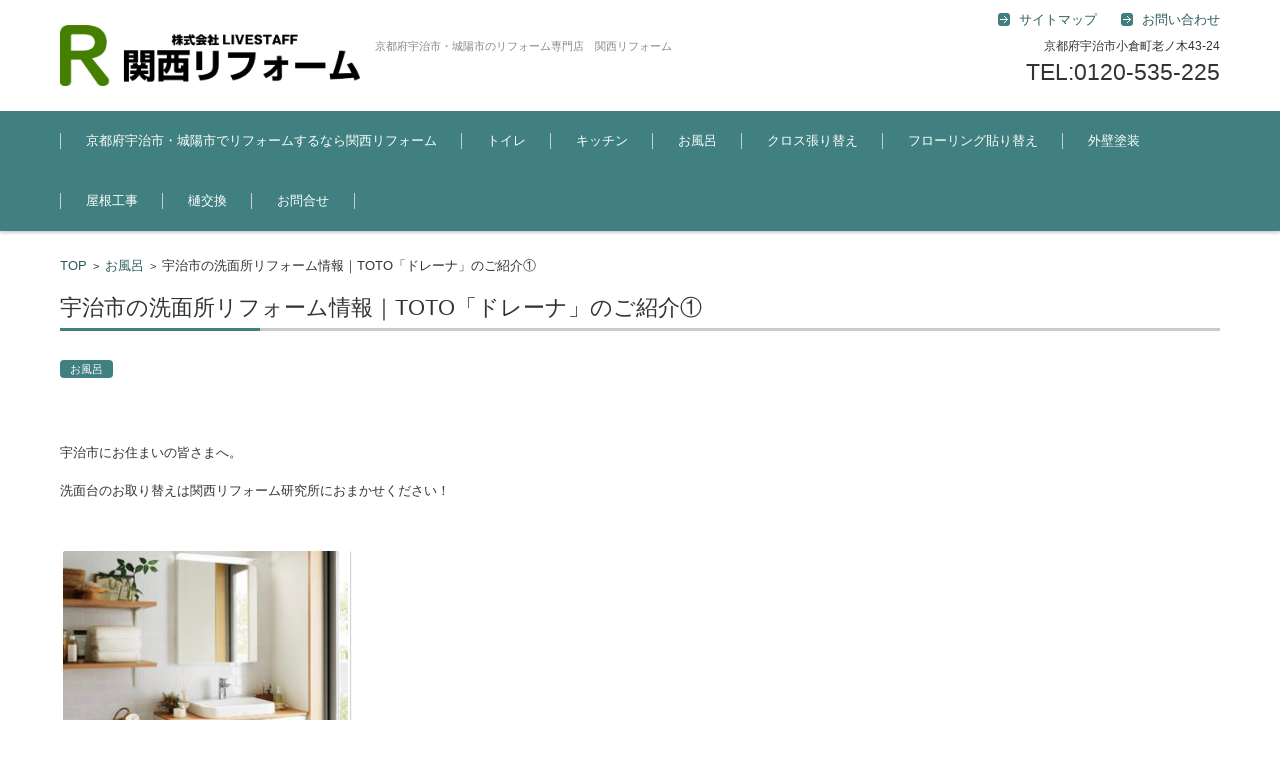

--- FILE ---
content_type: text/html; charset=UTF-8
request_url: https://kansai-reform-labo.com/bathroom/2487/
body_size: 9125
content:

<!-- Breadcrumb NavXT 6.5.0 -->
<span property="itemListElement" typeof="ListItem"><a property="item" typeof="WebPage" title="Go to 関西リフォーム." href="https://kansai-reform-labo.com" class="home" ><span property="name">ホーム</span></a><meta property="position" content="1"></span> &gt; <span property="itemListElement" typeof="ListItem"><a property="item" typeof="WebPage" title="Go to スタッフブログ." href="https://kansai-reform-labo.com/blog/" class="post-root post post-post" ><span property="name">スタッフブログ</span></a><meta property="position" content="2"></span> &gt; <span property="itemListElement" typeof="ListItem"><a property="item" typeof="WebPage" title="Go to the お風呂 category archives." href="https://kansai-reform-labo.com/category/bathroom/" class="taxonomy category" ><span property="name">お風呂</span></a><meta property="position" content="3"></span> &gt; <span class="post post-post current-item">宇治市の洗面所リフォーム情報｜TOTO「ドレーナ」のご紹介①</span>
<!DOCTYPE html>
<html lang="ja">
<head>

<meta charset="UTF-8" />
<meta name="viewport" content="width=device-width" />

<link rel="pingback" href="https://kansai-reform-labo.com/xmlrpc.php" />

<title>宇治市の洗面所リフォーム情報｜TOTO「ドレーナ」のご紹介①</title>

<!-- All In One SEO Pack 3.7.1[1136,1189] -->
<meta name="description"  content="宇治市にお住まいの皆さまへ。 洗面台のお取り替えは関西リフォーム研究所におまかせください！ ドレーナ 洗面所のリフォームをご検討中の方へ、弊社おすすめの商品をお伝えしています。 今回はTOTOの「ドレーナ」をご紹介します。" />

<script type="application/ld+json" class="aioseop-schema">{"@context":"https://schema.org","@graph":[{"@type":"Organization","@id":"https://kansai-reform-labo.com/#organization","url":"https://kansai-reform-labo.com/","name":"関西リフォーム","sameAs":[]},{"@type":"WebSite","@id":"https://kansai-reform-labo.com/#website","url":"https://kansai-reform-labo.com/","name":"関西リフォーム","publisher":{"@id":"https://kansai-reform-labo.com/#organization"},"potentialAction":{"@type":"SearchAction","target":"https://kansai-reform-labo.com/?s={search_term_string}","query-input":"required name=search_term_string"}},{"@type":"WebPage","@id":"https://kansai-reform-labo.com/bathroom/2487/#webpage","url":"https://kansai-reform-labo.com/bathroom/2487/","inLanguage":"ja","name":"宇治市の洗面所リフォーム情報｜TOTO「ドレーナ」のご紹介①","isPartOf":{"@id":"https://kansai-reform-labo.com/#website"},"breadcrumb":{"@id":"https://kansai-reform-labo.com/bathroom/2487/#breadcrumblist"},"datePublished":"2020-05-30T05:29:55+09:00","dateModified":"2020-05-30T05:29:57+09:00"},{"@type":"Article","@id":"https://kansai-reform-labo.com/bathroom/2487/#article","isPartOf":{"@id":"https://kansai-reform-labo.com/bathroom/2487/#webpage"},"author":{"@id":"https://kansai-reform-labo.com/author/ppplanmca/#author"},"headline":"宇治市の洗面所リフォーム情報｜TOTO「ドレーナ」のご紹介①","datePublished":"2020-05-30T05:29:55+09:00","dateModified":"2020-05-30T05:29:57+09:00","commentCount":0,"mainEntityOfPage":{"@id":"https://kansai-reform-labo.com/bathroom/2487/#webpage"},"publisher":{"@id":"https://kansai-reform-labo.com/#organization"},"articleSection":"お風呂","image":{"@type":"ImageObject","@id":"https://kansai-reform-labo.com/bathroom/2487/#primaryimage","url":"https://kansai-reform-labo.com/wp-content/uploads/2020/05/2dd11460eb7d07c9606c5f52c8e89ef2.jpg"}},{"@type":"Person","@id":"https://kansai-reform-labo.com/author/ppplanmca/#author","name":"ppplanmca","sameAs":[],"image":{"@type":"ImageObject","@id":"https://kansai-reform-labo.com/#personlogo","url":"https://secure.gravatar.com/avatar/8783027ae3611a7516d512e261ec744f?s=96&d=mm&r=g","width":96,"height":96,"caption":"ppplanmca"}},{"@type":"BreadcrumbList","@id":"https://kansai-reform-labo.com/bathroom/2487/#breadcrumblist","itemListElement":[{"@type":"ListItem","position":1,"item":{"@type":"WebPage","@id":"https://kansai-reform-labo.com/","url":"https://kansai-reform-labo.com/","name":"宇治市でリフォームなら関西リフォーム研究所"}},{"@type":"ListItem","position":2,"item":{"@type":"WebPage","@id":"https://kansai-reform-labo.com/bathroom/2487/","url":"https://kansai-reform-labo.com/bathroom/2487/","name":"宇治市の洗面所リフォーム情報｜TOTO「ドレーナ」のご紹介①"}}]}]}</script>
<link rel="canonical" href="https://kansai-reform-labo.com/bathroom/2487/" />
			<script type="text/javascript" >
				window.ga=window.ga||function(){(ga.q=ga.q||[]).push(arguments)};ga.l=+new Date;
				ga('create', 'UA-147668745-1', 'auto');
				// Plugins
				
				ga('send', 'pageview');
			</script>
			<script async src="https://www.google-analytics.com/analytics.js"></script>
			<!-- All In One SEO Pack -->
<link rel='dns-prefetch' href='//webfonts.xserver.jp' />
<link rel='dns-prefetch' href='//s.w.org' />
<link rel="alternate" type="application/rss+xml" title="関西リフォーム &raquo; フィード" href="https://kansai-reform-labo.com/feed/" />
<link rel="alternate" type="application/rss+xml" title="関西リフォーム &raquo; コメントフィード" href="https://kansai-reform-labo.com/comments/feed/" />
<link rel="alternate" type="application/rss+xml" title="関西リフォーム &raquo; 宇治市の洗面所リフォーム情報｜TOTO「ドレーナ」のご紹介① のコメントのフィード" href="https://kansai-reform-labo.com/bathroom/2487/feed/" />
		<script type="text/javascript">
			window._wpemojiSettings = {"baseUrl":"https:\/\/s.w.org\/images\/core\/emoji\/13.0.0\/72x72\/","ext":".png","svgUrl":"https:\/\/s.w.org\/images\/core\/emoji\/13.0.0\/svg\/","svgExt":".svg","source":{"concatemoji":"https:\/\/kansai-reform-labo.com\/wp-includes\/js\/wp-emoji-release.min.js?ver=5.5.17"}};
			!function(e,a,t){var n,r,o,i=a.createElement("canvas"),p=i.getContext&&i.getContext("2d");function s(e,t){var a=String.fromCharCode;p.clearRect(0,0,i.width,i.height),p.fillText(a.apply(this,e),0,0);e=i.toDataURL();return p.clearRect(0,0,i.width,i.height),p.fillText(a.apply(this,t),0,0),e===i.toDataURL()}function c(e){var t=a.createElement("script");t.src=e,t.defer=t.type="text/javascript",a.getElementsByTagName("head")[0].appendChild(t)}for(o=Array("flag","emoji"),t.supports={everything:!0,everythingExceptFlag:!0},r=0;r<o.length;r++)t.supports[o[r]]=function(e){if(!p||!p.fillText)return!1;switch(p.textBaseline="top",p.font="600 32px Arial",e){case"flag":return s([127987,65039,8205,9895,65039],[127987,65039,8203,9895,65039])?!1:!s([55356,56826,55356,56819],[55356,56826,8203,55356,56819])&&!s([55356,57332,56128,56423,56128,56418,56128,56421,56128,56430,56128,56423,56128,56447],[55356,57332,8203,56128,56423,8203,56128,56418,8203,56128,56421,8203,56128,56430,8203,56128,56423,8203,56128,56447]);case"emoji":return!s([55357,56424,8205,55356,57212],[55357,56424,8203,55356,57212])}return!1}(o[r]),t.supports.everything=t.supports.everything&&t.supports[o[r]],"flag"!==o[r]&&(t.supports.everythingExceptFlag=t.supports.everythingExceptFlag&&t.supports[o[r]]);t.supports.everythingExceptFlag=t.supports.everythingExceptFlag&&!t.supports.flag,t.DOMReady=!1,t.readyCallback=function(){t.DOMReady=!0},t.supports.everything||(n=function(){t.readyCallback()},a.addEventListener?(a.addEventListener("DOMContentLoaded",n,!1),e.addEventListener("load",n,!1)):(e.attachEvent("onload",n),a.attachEvent("onreadystatechange",function(){"complete"===a.readyState&&t.readyCallback()})),(n=t.source||{}).concatemoji?c(n.concatemoji):n.wpemoji&&n.twemoji&&(c(n.twemoji),c(n.wpemoji)))}(window,document,window._wpemojiSettings);
		</script>
		<style type="text/css">
img.wp-smiley,
img.emoji {
	display: inline !important;
	border: none !important;
	box-shadow: none !important;
	height: 1em !important;
	width: 1em !important;
	margin: 0 .07em !important;
	vertical-align: -0.1em !important;
	background: none !important;
	padding: 0 !important;
}
</style>
	<link rel='stylesheet' id='wp-block-library-css'  href='https://kansai-reform-labo.com/wp-includes/css/dist/block-library/style.min.css?ver=5.5.17' type='text/css' media='all' />
<link rel='stylesheet' id='contact-form-7-css'  href='https://kansai-reform-labo.com/wp-content/plugins/contact-form-7/includes/css/styles.css?ver=5.2.2' type='text/css' media='all' />
<link rel='stylesheet' id='whats-new-style-css'  href='https://kansai-reform-labo.com/wp-content/plugins/whats-new-genarator/whats-new.css?ver=2.0.2' type='text/css' media='all' />
<link rel='stylesheet' id='chld_thm_cfg_parent-css'  href='https://kansai-reform-labo.com/wp-content/themes/fsv-basic-corporate-green/style.css?ver=5.5.17' type='text/css' media='all' />
<link rel='stylesheet' id='fsvbasic-style-css'  href='https://kansai-reform-labo.com/wp-content/themes/fsv-basic-corporate-green-child02/style.css?ver=1.2.1560341629' type='text/css' media='all' />
<link rel='stylesheet' id='jquery-mmenu-styles-css'  href='https://kansai-reform-labo.com/wp-content/themes/fsv-basic-corporate-green/css/jquery.mmenu.css?ver=5.5.17' type='text/css' media='all' />
<link rel='stylesheet' id='jquery-bxslider-styles-css'  href='https://kansai-reform-labo.com/wp-content/themes/fsv-basic-corporate-green/css/jquery.bxslider.css?ver=5.5.17' type='text/css' media='all' />
<link rel='stylesheet' id='fsvbasic-overwrite-css'  href='https://kansai-reform-labo.com/wp-content/themes/fsv-basic-corporate-green/css/overwrite.css?ver=5.5.17' type='text/css' media='all' />
<!--[if lt IE 10]>
<link rel='stylesheet' id='fsvbasic-ie-css'  href='https://kansai-reform-labo.com/wp-content/themes/fsv-basic-corporate-green/css/ie.css?ver=20141001' type='text/css' media='all' />
<![endif]-->
<script type='text/javascript' src='https://kansai-reform-labo.com/wp-includes/js/jquery/jquery.js?ver=1.12.4-wp' id='jquery-core-js'></script>
<script type='text/javascript' src='//webfonts.xserver.jp/js/xserver.js?ver=1.2.1' id='typesquare_std-js'></script>
<script type='text/javascript' src='https://kansai-reform-labo.com/wp-content/themes/fsv-basic-corporate-green/js/jquery.mmenu.min.js?ver=1' id='jquery-mmenu-js'></script>
<script type='text/javascript' src='https://kansai-reform-labo.com/wp-content/themes/fsv-basic-corporate-green/js/jquery.bxslider.min.js?ver=1' id='jquery-bxslider-js'></script>
<script type='text/javascript' src='https://kansai-reform-labo.com/wp-content/themes/fsv-basic-corporate-green/js/responsive.js?ver=1' id='jquery-responsive-js'></script>
<link rel="https://api.w.org/" href="https://kansai-reform-labo.com/wp-json/" /><link rel="alternate" type="application/json" href="https://kansai-reform-labo.com/wp-json/wp/v2/posts/2487" /><link rel="EditURI" type="application/rsd+xml" title="RSD" href="https://kansai-reform-labo.com/xmlrpc.php?rsd" />
<link rel="wlwmanifest" type="application/wlwmanifest+xml" href="https://kansai-reform-labo.com/wp-includes/wlwmanifest.xml" /> 
<link rel='prev' title='【宇治市】フローリング貼り替えリフォーム情報｜ラシッサSフロアのご紹介' href='https://kansai-reform-labo.com/floor-replacement/2471/' />
<link rel='next' title='宇治市の洗面所リフォーム情報｜TOTO「ドレーナ」のご紹介②' href='https://kansai-reform-labo.com/bathroom/2493/' />
<meta name="generator" content="WordPress 5.5.17" />
<link rel='shortlink' href='https://kansai-reform-labo.com/?p=2487' />
<link rel="alternate" type="application/json+oembed" href="https://kansai-reform-labo.com/wp-json/oembed/1.0/embed?url=https%3A%2F%2Fkansai-reform-labo.com%2Fbathroom%2F2487%2F" />
<link rel="alternate" type="text/xml+oembed" href="https://kansai-reform-labo.com/wp-json/oembed/1.0/embed?url=https%3A%2F%2Fkansai-reform-labo.com%2Fbathroom%2F2487%2F&#038;format=xml" />
<link rel="icon" href="https://kansai-reform-labo.com/wp-content/uploads/2019/09/b786d844689442a8d6fe9ea60708554d.jpg" sizes="32x32" />
<link rel="icon" href="https://kansai-reform-labo.com/wp-content/uploads/2019/09/b786d844689442a8d6fe9ea60708554d.jpg" sizes="192x192" />
<link rel="apple-touch-icon" href="https://kansai-reform-labo.com/wp-content/uploads/2019/09/b786d844689442a8d6fe9ea60708554d.jpg" />
<meta name="msapplication-TileImage" content="https://kansai-reform-labo.com/wp-content/uploads/2019/09/b786d844689442a8d6fe9ea60708554d.jpg" />
		<style type="text/css" id="wp-custom-css">
			p.meta-postdate {
    display: none;
}		</style>
		<!-- Global site tag (gtag.js) - Google Analytics -->
<script async src="https://www.googletagmanager.com/gtag/js?id=G-179EJ0VHSJ"></script>
<script>
  window.dataLayer = window.dataLayer || [];
  function gtag(){dataLayer.push(arguments);}
  gtag('js', new Date());

  gtag('config', 'G-179EJ0VHSJ');
</script>
</head>

<body class="post-template-default single single-post postid-2487 single-format-standard full-width custom-background-white elementor-default elementor-kit-1812">

<div id="page">

	<div id="masthead" class="site-header-area" role="banner">

		<div class="component-inner">

			<div id="header-menu-button" class="mmenu-load-button">

				<a href="#site-navigation"><img src="https://kansai-reform-labo.com/wp-content/themes/fsv-basic-corporate-green/images/icon_nav.png" width="32" height="28" alt="Navigation Menu"></a>

			</div>
			
			<div id="header-title-area" class="header-title-area">

			
				<h1 class="site-title-img"><a href="https://kansai-reform-labo.com/" title="関西リフォーム" rel="home"><img src="https://kansai-reform-labo.com/wp-content/uploads/2022/12/671072e9c0c527359e8a12d994984b65.png" alt="関西リフォーム" /></a></h1>

				
				<h2 class="site-description">京都府宇治市・城陽市のリフォーム専門店　関西リフォーム</h2>

			</div><!-- #header-title-area -->

			<div id="header-widget-area">
					<p class="hw_link2">
					<a href="https://kansai-reform-labo.com/サイトマップ"><span>サイトマップ</span></a>					<a href="mailto:"><span>お問い合わせ</span></a>					</p>
				<p class="hw_text">京都府宇治市小倉町老ノ木43-24</p><p class="hw_text_large">TEL:0120-535-225</p>
			</div><!-- #header-widget-area -->

		</div><!-- .component-inner -->

	</div><!-- #masthead -->

	<div id="header-nav-area" class="navigation-area">

		<div class="component-inner">

			<a class="assistive-text" href="#content" title="コンテンツに移動">コンテンツに移動</a>

			<nav id="site-navigation" class="main-navigation" role="navigation">

				<div class="menu"><ul id="menu-menu-1" class="menu"><li id="menu-item-128" class="menu-item menu-item-type-post_type menu-item-object-page menu-item-home menu-item-128"><a href="https://kansai-reform-labo.com/">京都府宇治市・城陽市でリフォームするなら関西リフォーム</a></li>
<li id="menu-item-4508" class="menu-item menu-item-type-taxonomy menu-item-object-category menu-item-4508"><a href="https://kansai-reform-labo.com/category/toilet/">トイレ</a></li>
<li id="menu-item-480" class="menu-item menu-item-type-taxonomy menu-item-object-category menu-item-480"><a href="https://kansai-reform-labo.com/category/kitchen/">キッチン</a></li>
<li id="menu-item-481" class="menu-item menu-item-type-taxonomy menu-item-object-category current-post-ancestor current-menu-parent current-post-parent menu-item-481"><a href="https://kansai-reform-labo.com/category/bathroom/">お風呂</a></li>
<li id="menu-item-832" class="menu-item menu-item-type-taxonomy menu-item-object-category menu-item-832"><a href="https://kansai-reform-labo.com/category/cross-recovering/">クロス張り替え</a></li>
<li id="menu-item-4509" class="menu-item menu-item-type-taxonomy menu-item-object-category menu-item-4509"><a href="https://kansai-reform-labo.com/category/floor-replacement/">フローリング貼り替え</a></li>
<li id="menu-item-835" class="menu-item menu-item-type-taxonomy menu-item-object-category menu-item-has-children menu-item-835"><a href="https://kansai-reform-labo.com/category/exterior-wall-painting/">外壁塗装</a>
<ul class="sub-menu">
	<li id="menu-item-956" class="menu-item menu-item-type-taxonomy menu-item-object-category menu-item-956"><a href="https://kansai-reform-labo.com/category/exterior-wall-painting/plastering-work/">左官工事</a></li>
</ul>
</li>
<li id="menu-item-478" class="menu-item menu-item-type-taxonomy menu-item-object-category menu-item-has-children menu-item-478"><a href="https://kansai-reform-labo.com/category/roof-construction/">屋根工事</a>
<ul class="sub-menu">
	<li id="menu-item-834" class="menu-item menu-item-type-taxonomy menu-item-object-category menu-item-834"><a href="https://kansai-reform-labo.com/category/roof-construction/kawara/">瓦工事</a></li>
</ul>
</li>
<li id="menu-item-1585" class="menu-item menu-item-type-taxonomy menu-item-object-category menu-item-1585"><a href="https://kansai-reform-labo.com/category/toikoukan/">樋交換</a></li>
<li id="menu-item-129" class="menu-item menu-item-type-post_type menu-item-object-page menu-item-129"><a href="https://kansai-reform-labo.com/%e3%81%8a%e5%95%8f%e5%90%88%e3%81%9b/">お問合せ</a></li>
</ul></div>
			</nav><!-- #site-navigation -->

		</div><!-- .component-inner -->

	</div><!-- #header-nav-area -->

	
	<div id="main" class="main-content-area">

		<div class="component-inner">

			<div id="wrapbox" class="main-content-wrap">

				<div id="primary" class="main-content-site" role="main">

					
<div id="breadcrumb" class="main-breadcrumb">

	<a href="https://kansai-reform-labo.com/" title="関西リフォーム" rel="home">TOP</a>

	
		&nbsp;&gt;&nbsp;&nbsp;<a href="https://kansai-reform-labo.com/category/bathroom/">お風呂</a>

		&nbsp;&gt;&nbsp;&nbsp;<span class="currentpage">宇治市の洗面所リフォーム情報｜TOTO「ドレーナ」のご紹介①</span>

	
</div><!-- #breadcrumb -->


					
					<article id="post-2487" class="individual-post post-2487 post type-post status-publish format-standard hentry category-bathroom">

						<header class="main-content-header">

							<h2 class="main-content-title">宇治市の洗面所リフォーム情報｜TOTO「ドレーナ」のご紹介①</h2>

							<div class="entry-meta">

								<p class="meta-postdate"><a href="https://kansai-reform-labo.com/bathroom/2487/" title="2:29 PM" rel="bookmark"><time class="entry-date" datetime="2020-05-30T14:29:55+09:00">2020年5月30日</time></a></p><ul class="post-categories">
	<li><a href="https://kansai-reform-labo.com/category/bathroom/" rel="category tag">お風呂</a></li></ul><span class="by-author"> by <span class="author vcard"><a class="url fn n" href="https://kansai-reform-labo.com/author/ppplanmca/" title="ppplanmca のすべての投稿を表示" rel="author">ppplanmca</a></span>.</span><div class="clear"></div>
								
							</div><!-- .entry-meta -->

						</header><!-- .main-content-header -->

						<div class="entry-content">

							
							<p>&nbsp;</p>
<p>宇治市にお住まいの皆さまへ。</p>
<p>洗面台のお取り替えは関西リフォーム研究所におまかせください！</p>
<blockquote><p><img loading="lazy" class="alignnone wp-image-2488 size-full" src="https://kansai-reform-labo.com/wp-content/uploads/2020/05/a040d9c06694d919813aaa23753eade1.jpg" alt="" width="289" height="300" srcset="https://kansai-reform-labo.com/wp-content/uploads/2020/05/a040d9c06694d919813aaa23753eade1.jpg 1062w, https://kansai-reform-labo.com/wp-content/uploads/2020/05/a040d9c06694d919813aaa23753eade1-289x300.jpg 289w, https://kansai-reform-labo.com/wp-content/uploads/2020/05/a040d9c06694d919813aaa23753eade1-987x1024.jpg 987w, https://kansai-reform-labo.com/wp-content/uploads/2020/05/a040d9c06694d919813aaa23753eade1-768x797.jpg 768w" sizes="(max-width: 289px) 100vw, 289px" /></p>
<p><a href="https://jp.toto.com/products/groom/drena/index.htm"><span style="color: #0000ff;"><strong>ドレーナ</strong></span></a></p></blockquote>
<p>洗面所のリフォームをご検討中の方へ、弊社おすすめの商品をお伝えしています。</p>
<p>今回はTOTOの<span style="color: #ff0000; font-size: 18pt;"><strong>「ドレーナ」</strong></span>をご紹介します。</p>
<p>&nbsp;</p>
<h2>３タイプの木製鏡</h2>
<p><span style="font-size: 18pt; color: #ff0000;"><strong>ドレーナ</strong></span>は３タイプの鏡が用意されており、デザインや収納、使いやすさでお選び頂けます。</p>
<blockquote><p><img loading="lazy" class="alignnone wp-image-2489 size-full" src="https://kansai-reform-labo.com/wp-content/uploads/2020/05/ccb088da3fdcc10d1083d86e119c93c4.jpg" alt="" width="300" height="87" srcset="https://kansai-reform-labo.com/wp-content/uploads/2020/05/ccb088da3fdcc10d1083d86e119c93c4.jpg 1830w, https://kansai-reform-labo.com/wp-content/uploads/2020/05/ccb088da3fdcc10d1083d86e119c93c4-300x87.jpg 300w, https://kansai-reform-labo.com/wp-content/uploads/2020/05/ccb088da3fdcc10d1083d86e119c93c4-1024x295.jpg 1024w, https://kansai-reform-labo.com/wp-content/uploads/2020/05/ccb088da3fdcc10d1083d86e119c93c4-768x222.jpg 768w, https://kansai-reform-labo.com/wp-content/uploads/2020/05/ccb088da3fdcc10d1083d86e119c93c4-1536x443.jpg 1536w" sizes="(max-width: 300px) 100vw, 300px" /></p>
<p><img loading="lazy" class="alignnone wp-image-2490 size-full" src="https://kansai-reform-labo.com/wp-content/uploads/2020/05/2dd11460eb7d07c9606c5f52c8e89ef2.jpg" alt="" width="300" height="137" srcset="https://kansai-reform-labo.com/wp-content/uploads/2020/05/2dd11460eb7d07c9606c5f52c8e89ef2.jpg 978w, https://kansai-reform-labo.com/wp-content/uploads/2020/05/2dd11460eb7d07c9606c5f52c8e89ef2-300x137.jpg 300w, https://kansai-reform-labo.com/wp-content/uploads/2020/05/2dd11460eb7d07c9606c5f52c8e89ef2-768x350.jpg 768w" sizes="(max-width: 300px) 100vw, 300px" /></p></blockquote>
<p>鏡の間口いっぱいにLED照明が設置されています。</p>
<p>広い範囲を均一に明るく照らせる上に、省エネで長寿命のLEDだから経済的。</p>
<p>シンプルでキレイ、使いやすい洗面化粧台です。</p>
<p>&nbsp;</p>
<p>弊社<strong>関西リフォーム研究所</strong>へご相談いただければ、スタッフ一同、お客様の様々な疑問にお答えし、より良い提案をさせて頂きます。</p>
<p>水廻りのリフォームをご検討中の方は、ぜひ弊社関西リフォーム研究所にご相談ください！</p>
<p>スタッフ一同、お客様の様々な疑問にお答えし、より良い提案をさせて頂きます。</p>
<p>&nbsp;</p>
<hr>
<p>関西リフォーム研究所は、宇治市・城陽市で創業12年の外壁塗装・リフォーム専門店です。</p>
<p>キッチンリフォームやトイレリフォーム、洗面所のリフォーム、お風呂リフォームといった水廻りリフォームを中心に、クロス貼り替え、フローリング貼り替えなどLDKなどの内装リフォーム。</p>
<p>そのほか雨漏り対応、屋根・外壁塗装、屋根工事、瓦工事、樋交換や玄関リフォーム等、外廻りリフォーム、左官工事等、住宅のリフォームならなんでもお受けしています。</p>
<p>あなたの街のリフォーム屋さん。気になる箇所がる方は、ぜひご相談ください！</p>
<p>☆☆☆☆☆☆☆☆☆☆☆☆☆☆☆☆☆☆☆☆☆☆☆☆☆☆☆</p>
<p>関西リフォーム研究所<br />
〒611−0021京都府宇治市宇治池森16−13<br />
TEL:　0120-535-225</p>

							
						</div><!-- .entry-content -->

						<div class="clear"></div>

						<nav class="nav-single">

							<div class="nav-previous">

							
								<a href="https://kansai-reform-labo.com/floor-replacement/2471/" rel="prev">前の記事</a>
							
							</div>

							<div class="nav-next">

							
								<a href="https://kansai-reform-labo.com/bathroom/2493/" rel="next">次の記事</a>
							
							</div>

						</nav><!-- .nav-single -->

					</article><!-- #post -->

					
					
				
					<div id="comments" class="comments-area">

						<div id="respond" class="comment-respond">
		<h3 id="reply-title" class="comment-reply-title">コメントを残す <small><a rel="nofollow" id="cancel-comment-reply-link" href="/bathroom/2487/#respond" style="display:none;">コメントをキャンセル</a></small></h3><form action="https://kansai-reform-labo.com/wp-comments-post.php" method="post" id="commentform" class="comment-form"><p class="comment-notes"><span id="email-notes">メールアドレスが公開されることはありません。</span> <span class="required">*</span> が付いている欄は必須項目です</p><div class="comment-area">
<p class="comment-form-comment"><span class="form_content">コメント</span><textarea placeholder="コメント" id="comment" name="comment" cols="45" rows="8" aria-required="true"></textarea></p>
</div>


<div class="comment-fields">
<p class="comment-form-author"><span class="form_content">お名前 *</span><input placeholder="お名前 *" id="author" name="author" type="text" value="" size="30" aria-required="true" /></p>
<p class="comment-form-email"><span class="form_content">メールアドレス *</span><input placeholder="メールアドレス *" id="email" name="email" type="email" value="" size="30" aria-required="true" /></p>
<p class="comment-form-url"><span class="form_content">ウェブサイトURL</span><input placeholder="ウェブサイトURL" id="url" name="url" type="url" value="" size="30" /></p>
</div>

<p class="comment-form-cookies-consent"><input id="wp-comment-cookies-consent" name="wp-comment-cookies-consent" type="checkbox" value="yes" /> <label for="wp-comment-cookies-consent">次回のコメントで使用するためブラウザーに自分の名前、メールアドレス、サイトを保存する。</label></p>
<p class="form-submit"><input name="submit" type="submit" id="submit" class="submit" value="コメントを送信" /> <input type='hidden' name='comment_post_ID' value='2487' id='comment_post_ID' />
<input type='hidden' name='comment_parent' id='comment_parent' value='0' />
</p><p style="display: none;"><input type="hidden" id="ak_js" name="ak_js" value="122"/></p></form>	</div><!-- #respond -->
	
					</div><!-- #comments .comments-area -->

				
				</div><!-- #primary -->

				
			</div>

			
		</div>

	</div><!-- #main -->


	<div id="sub" class="footer-widget-area" role="complementary">

		<div class="component-inner">

			<div id="footer-widget-area-1" class="widget-area">

				
				<aside class="widget widget_categories">

					<h3 class="widget-title">カテゴリー一覧</h3>

					<ul>

							<li class="cat-item cat-item-6"><a href="https://kansai-reform-labo.com/category/bathroom/">お風呂</a>
<ul class='children'>
	<li class="cat-item cat-item-17"><a href="https://kansai-reform-labo.com/category/bathroom/wash-basin/">洗面化粧台</a>
</li>
</ul>
</li>
	<li class="cat-item cat-item-18"><a href="https://kansai-reform-labo.com/category/%e3%81%9d%e3%81%ae%e4%bb%96/">その他</a>
</li>
	<li class="cat-item cat-item-5"><a href="https://kansai-reform-labo.com/category/kitchen/">キッチン</a>
</li>
	<li class="cat-item cat-item-9"><a href="https://kansai-reform-labo.com/category/cross-recovering/">クロス張り替え</a>
</li>
	<li class="cat-item cat-item-4"><a href="https://kansai-reform-labo.com/category/toilet/">トイレ</a>
</li>
	<li class="cat-item cat-item-10"><a href="https://kansai-reform-labo.com/category/floor-replacement/">フローリング貼り替え</a>
</li>
	<li class="cat-item cat-item-7"><a href="https://kansai-reform-labo.com/category/exterior-wall-painting/">外壁塗装</a>
</li>
	<li class="cat-item cat-item-8"><a href="https://kansai-reform-labo.com/category/roof-construction/">屋根工事</a>
<ul class='children'>
	<li class="cat-item cat-item-11"><a href="https://kansai-reform-labo.com/category/roof-construction/kawara/">瓦工事</a>
</li>
</ul>
</li>
	<li class="cat-item cat-item-14"><a href="https://kansai-reform-labo.com/category/toikoukan/">樋交換</a>
</li>
	<li class="cat-item cat-item-2"><a href="https://kansai-reform-labo.com/category/water-related-renovation/">水回りリフォーム</a>
</li>
	<li class="cat-item cat-item-15"><a href="https://kansai-reform-labo.com/category/entrance-renovation/">玄関リフォーム</a>
</li>
	<li class="cat-item cat-item-16"><a href="https://kansai-reform-labo.com/category/window-renovation/">窓リフォーム</a>
</li>

					</ul>

				</aside>

				
			</div><!-- #footer-widget-area-1 -->

			<div id="footer-widget-area-2" class="widget-area">

				
				<aside class="widget widget_pages">

					<h3 class="widget-title">ページ一覧</h3>

					<ul>

						<li class="page_item page-item-108"><a href="https://kansai-reform-labo.com/%e3%81%8a%e5%95%8f%e5%90%88%e3%81%9b/">お問合せ</a></li>
<li class="page_item page-item-525"><a href="https://kansai-reform-labo.com/%e3%82%b5%e3%82%a4%e3%83%88%e3%83%9e%e3%83%83%e3%83%97/">サイトマップ</a></li>
<li class="page_item page-item-125 current_page_parent"><a href="https://kansai-reform-labo.com/blog/">スタッフブログ</a></li>
<li class="page_item page-item-12"><a href="https://kansai-reform-labo.com/">京都府宇治市・城陽市でリフォームするなら関西リフォーム</a></li>

					</ul>

				</aside>

				
			</div><!-- #footer-widget-area-2 -->

			<div id="footer-widget-area-3" class="widget-area">

				
				<aside class="widget widget_recent_entries">

					<h3 class="widget-title">最近の投稿</h3>

					
					<ul>

						
						<li><span class="post-date">2023年5月30日</span><a href="https://kansai-reform-labo.com/bathroom/4685/">木のキッチンはナチュラルな外観だけでなく、機能性も両立しています！エコ洗浄や除菌機能を搭載した選べる食器洗い機をご紹介します!!</a></li>

						
						<li><span class="post-date">2023年4月29日</span><a href="https://kansai-reform-labo.com/entrance-renovation/4531/">近付くだけで玄関の鍵が開く！便利なオートロック機能は防犯対策にも効果の高いオススメ機能です!!</a></li>

						
						<li><span class="post-date">2023年4月28日</span><a href="https://kansai-reform-labo.com/kitchen/4528/">手洗いと食器洗い乾燥機で水道代や光熱費はどう変わるの？食器洗い乾燥機のオススメポイントを解説します!!</a></li>

						
						<li><span class="post-date">2023年4月27日</span><a href="https://kansai-reform-labo.com/entrance-renovation/4677/">ボタンを押すだけ、カードを近付けるだけで開錠できる電子錠付き玄関ドア！なんと1日で最新機能の玄関に交換できます!!</a></li>

						
						<li><span class="post-date">2023年4月26日</span><a href="https://kansai-reform-labo.com/entrance-renovation/4519/">専用アプリとの連動でスマホを持っていれば玄関の鍵が開けられます！最新機能搭載のモダンな玄関ドアのご紹介!!</a></li>

						
					</ul>

					
				</aside>

				
			</div><!-- #footer-widget-area-3 -->

		</div><!-- .component-inner -->

		<div class="clear"></div>

	</div><!-- #secondary -->


	<div id="main-footer" class="footer-copy-area" role="contentinfo">

		<div class="component-inner">

			<p class="footer-copy">Copyright</p>

		</div><!-- .component-inner -->

	</div><!-- #colophon -->

</div><!-- #page -->

<script type='text/javascript' id='contact-form-7-js-extra'>
/* <![CDATA[ */
var wpcf7 = {"apiSettings":{"root":"https:\/\/kansai-reform-labo.com\/wp-json\/contact-form-7\/v1","namespace":"contact-form-7\/v1"}};
/* ]]> */
</script>
<script type='text/javascript' src='https://kansai-reform-labo.com/wp-content/plugins/contact-form-7/includes/js/scripts.js?ver=5.2.2' id='contact-form-7-js'></script>
<script type='text/javascript' src='https://kansai-reform-labo.com/wp-includes/js/comment-reply.min.js?ver=5.5.17' id='comment-reply-js'></script>
<script type='text/javascript' src='https://kansai-reform-labo.com/wp-includes/js/wp-embed.min.js?ver=5.5.17' id='wp-embed-js'></script>

</body>
</html>


--- FILE ---
content_type: text/css
request_url: https://kansai-reform-labo.com/wp-content/themes/fsv-basic-corporate-green-child02/style.css?ver=1.2.1560341629
body_size: 401
content:
/*
Theme Name: FSV BASIC CORPORATE GREEN Child 02
Theme URI: http://www.templateking.jp/
Template: fsv-basic-corporate-green
Author: FirstServer,Inc.
Author URI: http://www.firstserver.co.jp/
Description: A generic template that fits all kinds of business websites.
Tags: green,one-column,two-columns,right-sidebar,left-sidebar,three-columns,fluid-layout,responsive-layout,custom-background,custom-menu,flexible-header,theme-options,translation-ready
Version: 1.2.1560341629
Updated: 2019-06-12 21:13:49

*/



--- FILE ---
content_type: text/plain
request_url: https://www.google-analytics.com/j/collect?v=1&_v=j102&a=371231893&t=pageview&_s=1&dl=https%3A%2F%2Fkansai-reform-labo.com%2Fbathroom%2F2487%2F&ul=en-us%40posix&dt=%E5%AE%87%E6%B2%BB%E5%B8%82%E3%81%AE%E6%B4%97%E9%9D%A2%E6%89%80%E3%83%AA%E3%83%95%E3%82%A9%E3%83%BC%E3%83%A0%E6%83%85%E5%A0%B1%EF%BD%9CTOTO%E3%80%8C%E3%83%89%E3%83%AC%E3%83%BC%E3%83%8A%E3%80%8D%E3%81%AE%E3%81%94%E7%B4%B9%E4%BB%8B%E2%91%A0&sr=1280x720&vp=1280x720&_u=IEBAAEABAAAAACAAI~&jid=1089732958&gjid=406618526&cid=757121406.1769142908&tid=UA-147668745-1&_gid=1905434171.1769142908&_r=1&_slc=1&z=183583656
body_size: -452
content:
2,cG-SNKVXV06HX